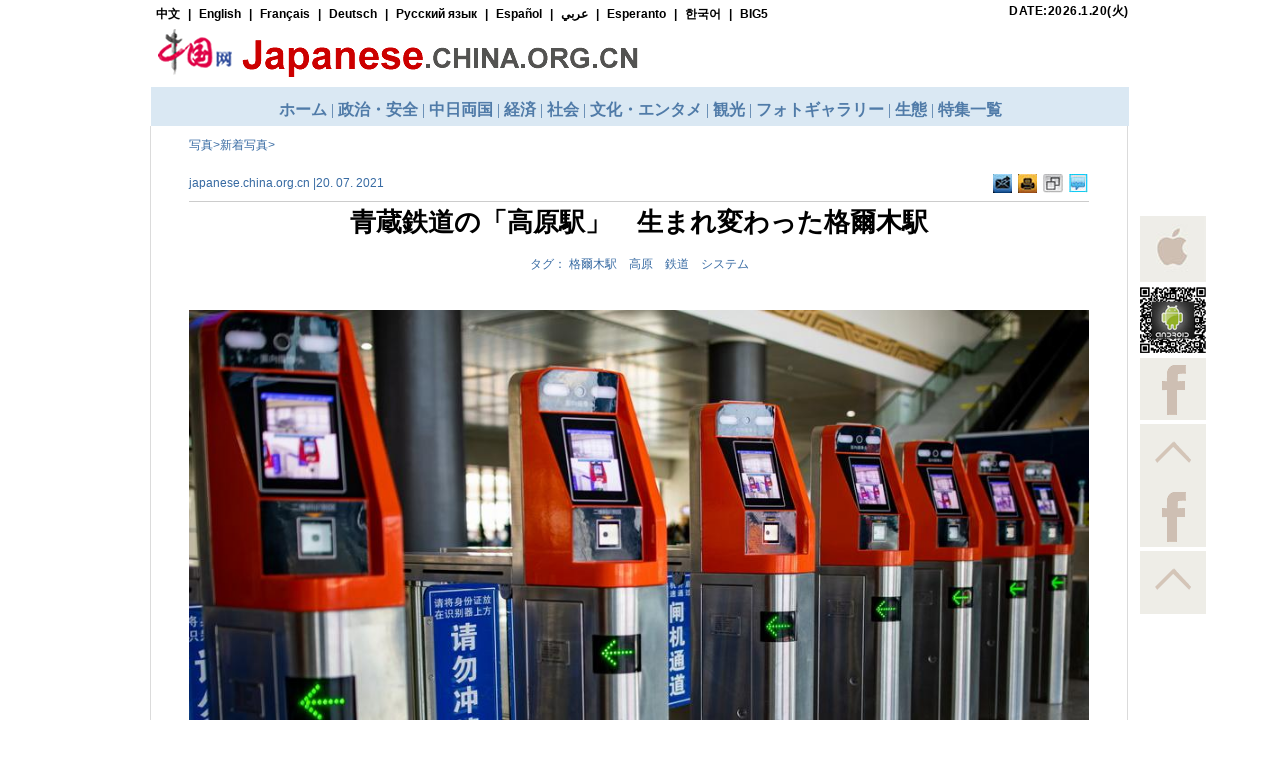

--- FILE ---
content_type: text/html; charset=UTF-8
request_url: http://japanese.china.org.cn/photos/2021-07/20/content_77639618_4.htm
body_size: 33733
content:
<!DOCTYPE html PUBLIC "-//W3C//DTD XHTML 1.0 Transitional//EN" "http://www.w3.org/TR/xhtml1/DTD/xhtml1-transitional.dtd"><html xmlns="http://www.w3.org/1999/xhtml">
<head>
<meta http-equiv="Content-Type" content="text/html; charset=UTF-8" />
<title>青蔵鉄道の「高原駅」　生まれ変わった格爾木駅_中国網_日本語</title>
<meta name="keywords" content="格爾木駅　高原　鉄道　システム">
<META name="filetype" content="0"></META>
<META name="publishedtype" content="1"></META>
<META name="pagetype" content="1"></META>
<META name="catalogs" content=""></META>
<META name="contentid" content="77639618"></META>
<META name="publishdate" content="2021-07-20"></META>
<META name="author" content="李明艳"></META>
<script language="javascript" src="http://images.china.cn/images1/en/2009home/style.js" type="text/javascript">
</script>

<script language="javascript" type="text/javascript">
<!--
function emThis(){
    var emailSubject;
    var linkUrl;
    var topic;
    var abst;
    
    emailSubject = 'China.org.cn';
    linkUrl = window.location.href;
    topic = document.getElementById('topic').innerHTML.replace(/&amp;/g,'%26').replace(/#/g,'%23');
    abst = document.getElementById('abst').innerHTML.replace(/&amp;/g,'%26').replace(/#/g,'%23');
    
    var et = 'mailto:?subject=' + emailSubject + ':%20' + topic + '&body=' + topic + '%0D%0A' + abst + '%0D%0A%0D%0A' + linkUrl;
    location.href = et;
}
-->
</script>

<link href="http://images.china.cn/images1/de/german_images/german_layout.css" rel="stylesheet" type="text/css" />
<style>
    #autopage a, #autopage span { margin: 0 5px; }
</style>
<script type="text/javascript" src="http://images.china.cn/images1/de/german_images/layout.js">
</script>

<script type="text/javascript" src="http://images.china.cn/images1/de/german_images/print.js">
</script>

<script type="text/javascript" src="http://www.china.com.cn/jquery-1.7.min.js">
</script>

<script type="text/javascript">
<!--
document.domain = 'china.org.cn';
$(document).ready(function(){
    var xmlurl = 'http://german.china.org.cn/paihang_de/78.xml';
    $('body').prepend('<iframe src="http://german.china.org.cn/tifr.html?#'+ xmlurl +'" style="display: none;"><\/iframe>');
})

function xml(obj){
    $('#nRanking').append('<ul style="padding-left:0px; padding-bottom:20px;"><\/ul>'); 
    $(obj).find('item').each(function(index) {
            if(index > 4){ return false };
            var title = $("article", this).text();
            var url = $("url", this).text();
            var src = $("picurl", this).text();
            $('#nRanking ul').append('<li><a href="'+ url +'" target="_blank"><img src="' + src + '" \/><br \/>' + title + '<\/a><\/li>');
    })
}
-->
</script>

<style type="text/css">
<!--
a { line-height:20px; font-size: 12px; text-decoration:none; }
a:hover { text-decoration: underline; }
#vf { text-align: center; clear: both; width: 480px; margin: 0px auto; }
.f12_386BA3, .f12_386BA3 a { font-size: 12px; line-height: 160%; color: #386BA3; text-decoration: none; }
.f12_CC0033, .f12_CC0033 a { font-size: 12px; line-height: 100%; color: #CC0033; text-decoration: none; }
.f14_666666, .f14_666666 a { font-size: 12px; line-height: 100%; color: #666666; text-decoration: none; line-height: 150%; font-weight: bold; }
.f14 { font-size: 16px; line-height: 170%; }
.f14 a { font-size: 16px; line-height: 170%; text-decoration: underline; }
.nav_title { font-size: 24px; line-height: 100%; font-weight: bold; color: #000000; width: 650px; text-decoration: none; margin-top: 20px; padding-bottom: 10px; font-family: Arial Narrow; }
.nav_title1 { font-size: 12px; line-height: 100%; font-weight: bold; color: #000000; width: 650px; text-decoration: none; margin-top: 20px; padding-bottom: 10px; font-family: Arial, Helvetica, sans-serif; }
.pinglun { background-color: #F2F2F2; width: 657px; border: 0px; }
.pinglun2 { background-color: #F2F2F2; width: 580px; border: 0px; }
.pinglun3 { background-color: #F2F2F2; width: 271px; border: 0px; }
#comment { width: 680px; margin: 0px auto; font-size: 14px; font-weight: bold; line-height: 20px; color: #386BA3; }
#usercomment { border: 1px solid #CDCDCD; font-size: 12px; font-weight: normal; color: #000000; text-align: left; margin: 5px 0px; }
.comment_name { width: 370px; float: left; margin: 5px 10px; color: #386BA3; }
.comment_ip { float: right; margin: 5px 10px; }
.comment_date { display: none; }
.comment_text { clear: both; margin: 5px 10px; }
#center { MARGIN-RIGHT: auto; MARGIN-LEFT: auto; }
.v11B_666666 { font-family: Verdana; font-size: 11px; font-weight: bold; color: #666666; text-decoration: none; }
body { width: 100%; }
body, td, th { color: #000000; }
ul { list-style-type: none; }
#main1 { height: 25px; line-height: 25px; width: 100%; background-image: url(http://images.china.cn/images1/de/2008gaiban/01.jpg); text-align: center; }
#mainnav { height: 25px; line-height: 25px; width: 980px; background-image: url(http://images.china.cn/images1/de/2008gaiban/01.jpg); text-align: left; MARGIN-RIGHT: auto; MARGIN-LEFT: auto; }
#diaocha { background-image: url(http://images.china.cn/images1/de/2008gaiban/17.jpg); }
#mainnav h1 { font-size: 12px; color: #494949; font-family: Verdana; text-decoration: none; font-weight: normal; }
.v11_006699 { font-family: Verdana; font-size: 11px; color: #006699; text-decoration: none; }
#mainnav a { height: 25px; font-family: Verdana; font-size: 12px; color: #494949; text-decoration: none; }
#mainnav span { float: right; }
#logo { text-align: right; width: 980px; MARGIN-RIGHT: auto; MARGIN-LEFT: auto; }
#logo fm { width: 485px; }
#logo span { font-size: 12px; color: #386BA3; text-decoration: none; font-weight: bold; line-height: 16px; margin-right: 10px; MARGIN-RIGHT: auto; MARGIN-LEFT: auto; }
#ckey { background-color: #FDFCF0; border: 1px solid #C2C2C2; height: 20px; width: 175px; margin-left: 10px; }
.tj { color: #333333; border: 0; height: 20px; width: 78px; font-size: 10px; background-image: url(http://images.china.cn/images1/de/2008gaiban/03.jpg); font-family: Arial; }
#subnav { font-size: 12px; line-height: 27px; color: #FFFFFF; text-decoration: none; background-color: #676767; text-align: center; clear: both; margin-bottom: 2px; }
#subnav a { font-weight: bold; color: #FFFFFF; }
#daohang { height: 28px; width: 980px; background-image: url(http://images.china.cn/images1/de/2008gaiban/04.jpg); text-align: center; line-height: 28px; MARGIN-RIGHT: auto; MARGIN-LEFT: auto; }
.v14B_FFFFFFF { font-family: Verdana; font-size: 14px; font-weight: bold; color: #FFFFFF; text-decoration: none; }
.v14B_FFFFFF { font-family: Verdana; font-size: 14px; font-weight: bold; color: #FFFFFF; text-decoration: none; }
.v13B_FFFFFF { font-family: Verdana; font-size: 13px; font-weight: bold; color: #FFFFFF; text-decoration: none; }
#keywords { width: 900px; margin: 10px auto; font-size:12px; color:#386BA3; }
#keywords a { font-size:12px; color:#386BA3; }
.leng { width:960px; margin:0 auto; text-align:left; border:1px solid #DBDBDB; }
.leng h1 { background:url(http://images.china.cn/images1/de/20120607nrg/leng1.jpg) repeat-x top left; border-bottom:1px solid #DBDBDB; line-height:30px; color:#E02223; font-size:16px; padding-left:28px; height:30px; }
.leng h1 a { line-height:20px; color:#E02223; font-size:16px; }
.leng ul { width:934px; margin:0 auto; color:#386BA3; line-height:26px; font-size:14px; padding-left:24px; padding-top:30px; }
.leng ul a { color:#386BA3; line-height:26px; font-size:14px; }
.leng1 { width:960px; margin:0 auto; text-align:left; margin-top:10px; border:1px solid #DBDBDB; }
.leng1 h1 { background:url(http://images.china.cn/images1/de/20120607nrg/leng1.jpg) repeat-x top left; border-bottom:1px solid #DBDBDB; line-height:30px; color:#E02223; font-size:16px; padding-left:28px; height:30px; }
.leng1 h1 a { line-height:20px; color:#E02223; font-size:16px; }
.leng1 ul { width:958px; margin:0 auto; color:#386BA3; line-height:26px; font-size:14px; padding-left:10px; padding-top:20px; overflow:hidden; height:1%; }
.leng1 ul a { color:#386BA3; line-height:26px; font-size:14px; }
.leng1 li { width:160px; color:#386BA3; float:left; display:inline; padding:0 15px; line-height:18px; font-size:12px; }
.leng1 li a { color:#386BA3; line-height:18px; font-size:12px; }
.leng1 li img { width:150px; height:107px; margin-bottom:10px; }
.leng1 li p { padding:10px 0 10px 0; }
.leng2 { width:960px; margin:0 auto; text-align:left; margin-top:10px; border:1px solid #DBDBDB; font-size:12px; }
.leng2 a { font-size:12px; text-align:left; }
.leng2 h1 { background:url(http://images.china.cn/images1/de/20120607nrg/leng1.jpg) repeat-x top left; border-bottom:1px solid #DBDBDB; line-height:30px; color:#E02223; font-size:16px; padding-left:28px; height:30px; }
.leng2 h1 a { line-height:20px; color:#E02223; font-size:16px; }
.leng2 ul { width:958px; margin:0 auto; color:#386BA3; line-height:26px; font-size:12px; padding-left:10px; padding-top:20px; overflow:hidden; height:1%; }
.leng2 ul a { color:#386BA3; line-height:26px; font-size:12px; }
.leng2 li { width:160px; color:#386BA3; float:left; display:inline; padding:0 15px; line-height:18px; font-size:12px; }
.leng2 li a { color:#386BA3; line-height:18px; font-size:12px; }
.leng2 li img { width:160px; height:125px; margin-bottom:10px; }
.leng2 li p { padding:10px 0 10px 0; }
/* two core styles, use for all heights */
.fb-share-button { background: #fff no-repeat; display: inline-block; padding: 0; text-decoration: none !important; outline: none; background-image: url(http://images.china.cn/images1/de/20120607nrg/leng2.jpg) }
.fb-share-button span { background: #fff; color: #333333; display: block; font-family: "lucida grande", tahoma, verdana, arial, sans-serif; margin: 1px 1px 0 0; text-shadow: none; padding: 0 2px; /* size specific section: */
  line-height: 15px; font-size: 13px; margin-left: 18px; }
/* add these two for a 22px high button */
.fb-share-button-22 { background-image: url(https://s-static.ak.facebook.com/images/share/links/fb-button-icon22.png); }
.fb-share-button-22 span { line-height: 19px; font-size: 12px; margin-left: 22px; }
/* add these two for a 25px high button */
.fb-share-button-25 { background-image: url(https://s-static.ak.facebook.com/images/share/links/fb-button-icon25.png); }
.fb-share-button-25 span { line-height: 22px; font-size: 16px; margin-left: 25px; }
/* add these two for a 39px high button */
.fb-share-button-39 { background-image: url(https://s-static.ak.facebook.com/images/share/links/fb-button-icon39.png); }
.fb-share-button-39 span { line-height: 36px; font-size: 18px; margin-left: 39px; }

#floatm { margin-left: 500px; overflow: hidden; background: url(http://images.china.cn/images1/ja/2014japanese/RightFloat1.gif); width: 66px; position: fixed; top: 30%; left: 50%; _position: absolute; _top : expression(documentElement.scrollTop + 210 + "px"); }
#floatm p { width: 66px; height: 66px; }
#floatm p img { width: 66px; height: 66px; }
#appIosBig, #appAndroidBig { position:absolute; }
-->
</style>

<script src="http://german.china.org.cn/email.js" type="text/javascript">
</script>

<script type="text/javascript" language="JavaScript">
<!--
function show_1()
{
div1.style.display="";
div2.style.display="none";
}

function show_2()
{
div1.style.display="none";
div2.style.display="";
}

function MM_jumpMenu(targ,selObj,restore){ //v3.0
  eval(targ+".location='"+selObj.options[selObj.selectedIndex].value+"'");
  if (restore) selObj.selectedIndex=0;
}
//-->
</script>

<script type="text/javascript">
<!--
  $(function(){
      $("#Menu>ul>li").hover(
        function(){
           $(this).children("ul").show()
        },
        function(){
          $(this).children("ul").hide()
        }
      )
  })
-->
</script>

<script type="text/javascript">
<!--
$(document).ready(function() {
  var weburl = window.location;
    var webtitle = $('#nav_title').html();
    var hrefs = 'https://plusone.google.com/_/+1/confirm?hl=de&amp;url='+ weburl +'&amp;title='+ webtitle;
    $('#googglebox').attr('href',hrefs);
    $('#googglebox').click(function() {
        window.open(hrefs, 'gplus_sharer', 'toolbar=0,status=0,width=626,height=436');
        return false;
    });
});
-->
</script>

</head>
<body>

<div id="phcnlinkpic" style="display:none;"><img src="http://images.china.cn/site1004/2021-07/20/t2_(5X62X600X397)be22cb41-c992-4e34-808d-a8c14a1c7454.jpg" border="0"/></div>

<div style=" width:978px; margin:0 auto;">
<script type="text/javascript">
<!--
ifr('http://japanese.china.org.cn/node_7037219.htm','978','126','topnav','auto')
-->
</script>
</div>

<div style="width: 980px; margin: 0px auto;">
<div style="float: left;width: 976px;text-align: center;border-right-width: 1px;border-right-style: solid;border-right-color: #DBDBDB;border-left-width: 1px;border-left-style: solid;border-left-color: #DBDBDB; border-bottom:1px solid #DBDBDB; padding-bottom:10px;">
<table width="900" border="0" align="center" cellpadding="0" cellspacing="0" style="margin: 0px auto;">
<tr>
<td width="435" height="40" align="left" class="f12_386BA3"><a href="http://japanese.china.org.cn/photos/node_7087769.htm" target="_blank" class="" >写真</a>><a href="http://japanese.china.org.cn/photos/node_7087782.htm" target="_blank" class="" >新着写真</a>></td>
</tr>
</table>

<table width="900" border="0" align="center" cellpadding="0" cellspacing="0" style="margin: 0px auto 8px auto; border-bottom:1px solid #CCCCCC;">
<tr>
<td width="811" height="35" align="left" class="f12_386BA3">japanese.china.org.cn |20. 07. 2021</td>
<td width="22" style="padding-left:3px;"><a href="mailto:zy@china.org.cn,xjh@china.org.cn" target="_parent" title="フィードバック"><img src="http://images.china.cn/images1/de/20120607nrg/leng9.jpg" border="0" /></a></td>
<td width="22" style="padding-left:3px;"><a href="javascript:window.print();" target="_parent" title="記事を印刷"><img src="http://images.china.cn/images1/de/20120607nrg/leng10.jpg" border="0" /></a></td>
<td width="23" style="padding-left:3px;"><a href="javascript:(function(){if(window.sidebar){window.sidebar.addPanel(document.title,location.href,&#39;&#39;);}else if(window.external){window.external.AddFavorite(location.href,document.title);}})();" target="_parent" title="お気に入りに登録"><img src="http://images.china.cn/images1/de/20120607nrg/leng11.jpg" border="0" /></a></td>
<td width="22" style="padding-left:3px;"><a href="#md" title="コメント"><img src="http://images.china.cn/images1/de/20120607nrg/leng12.jpg" border="0" /></a></td>
</tr>
</table>


<h1 id="nav_title" class="nav_title" style="margin: 0px auto; text-align:center; font-size:26px;">青蔵鉄道の「高原駅」　生まれ変わった格爾木駅</h1>

<div id="keywords"><span>タグ： 格爾木駅　高原　鉄道　システム</div>
<div class="f14" id="fontzoom" style="text-align: left; width: 900px; margin: 10px auto;">
  <div id="content" style="text-align: left;"><!--enpcontent--><html>
 <head></head>
 <body>
  <p style="text-indent: 2em;">&nbsp;</p>
  <p style="text-align: center;"><a href="http://japanese.china.org.cn/photos/2021-07/20/content_77639618_5.htm"><img style="max-width: 100%;" src="http://images.china.cn/site1000/2021-07/17/c8d74294-5b87-41c7-8f10-efbfbebacd43_batchwm.jpg" data_ue_src="http://images.china.cn/site1000/2021-07/17/c8d74294-5b87-41c7-8f10-efbfbebacd43_batchwm.jpg" classdata="next_page"></a></p>
  <p>　格爾木駅は青海省海西モンゴル族チベット族自治州格爾木市にあり、中国鉄道青蔵集団有限公司が管轄する二等駅である。中国大陸で最初の高原鉄道編成駅減速自動調速システムはこの駅に設置された。格爾木駅は古い駅を改造し、総面積は1万4974平方メートル、地上2階、一部3階の構造で、歩道橋から入り地下道から出るという旅客移動形式を採用。格爾木駅の列車運行条件と旅客移動環境を改善するため、格爾木駅は駅を中心に市バス、長距離バス、タクシー、乗用車、観光を一体とした総合旅客輸送交通ターミナルを形成した。</p>
  <p style="text-indent: 2em;">&nbsp;</p>
  <div width="100%" id="autopage">
   <center>
    <a href="http://japanese.china.org.cn/photos/2021-07/20/content_77639618_3.htm">&lt;</a>&nbsp;&nbsp;
    <a href="http://japanese.china.org.cn/photos/2021-07/20/content_77639618.htm">1</a>&nbsp;&nbsp;
    <a href="http://japanese.china.org.cn/photos/2021-07/20/content_77639618_2.htm">2</a>&nbsp;&nbsp;
    <a href="http://japanese.china.org.cn/photos/2021-07/20/content_77639618_3.htm">3</a>&nbsp;&nbsp;
    <span>4</span>&nbsp;&nbsp;
    <a href="http://japanese.china.org.cn/photos/2021-07/20/content_77639618_5.htm">5</a>&nbsp;&nbsp;
    <a href="http://japanese.china.org.cn/photos/2021-07/20/content_77639618_6.htm">6</a>&nbsp;&nbsp;
    <a href="http://japanese.china.org.cn/photos/2021-07/20/content_77639618_7.htm">7</a>&nbsp;&nbsp;
    <a href="http://japanese.china.org.cn/photos/2021-07/20/content_77639618_8.htm">8</a>&nbsp;&nbsp;
    <a href="http://japanese.china.org.cn/photos/2021-07/20/content_77639618_9.htm">9</a>&nbsp;&nbsp;
    <a href="http://japanese.china.org.cn/photos/2021-07/20/content_77639618_10.htm">10</a>&nbsp;&nbsp;
    <a href="http://japanese.china.org.cn/photos/2021-07/20/content_77639618_11.htm">11</a>&nbsp;&nbsp;
    <a href="http://japanese.china.org.cn/photos/2021-07/20/content_77639618_12.htm">12</a>&nbsp;&nbsp;
    <a href="http://japanese.china.org.cn/photos/2021-07/20/content_77639618_5.htm">&gt;</a>&nbsp;&nbsp;
   </center> 
   <br>
   <br>
  </div>
 </body>
</html><!--/enpcontent--><!--enpproperty <articleid>77639618</articleid><date>2021-07-20 14:57:06:609</date><author></author><title>青蔵鉄道の「高原駅」　生まれ変わった格爾木駅</title><keyword>格爾木駅　高原　鉄道　システム</keyword><subtitle></subtitle><introtitle>青藏铁路上的“高原驿站” 看格尔木站旧貌换新颜</introtitle><siteid>1004</siteid><nodeid>7087782</nodeid><nodename>新着写真</nodename><nodesearchname>新着写真</nodesearchname><picurl>http://images.china.cn/site1004/2021-07/20/t2_(5X62X600X397)be22cb41-c992-4e34-808d-a8c14a1c7454.jpg</picurl><picbig>http://images.china.cn/site1004/2021-07/20/t2_(5X62X600X397)be22cb41-c992-4e34-808d-a8c14a1c7454.jpg</picbig><picmiddle></picmiddle><picsmall></picsmall><url>http://japanese.china.org.cn/photos/2021-07/20/content_77639618_4.htm</url><urlpad>null</urlpad><liability>李明艳</liability><sourcename>中国網日本語版</sourcename><abstract>格爾木駅は古い駅を改造し、総面積は1万4974平方メートル、地上2階、一部3階の構造で、歩道橋から入り地下道から出るという旅客移動形式を採用…</abstract><channel>1</channel>/enpproperty--></div>
</div>

<table width="900" border="0" cellpadding="0" cellspacing="2" style="margin: 0 auto; border-top: 1px solid #CCC; padding-top: 4px;">
<tr>
<td width="804" height="35">&#160;</td>
<td width="16" valign="top" style="padding-top:4px;"><a class="fb-share-button fb-share-button-18" href="javascript:void(window.open(&#39;https://www.facebook.com/sharer/sharer.php?u=&#39; + location.href, &#39;sharer&#39;, &#39;width=626,height=436,toolbar=0,status=0&#39;));"><img src="http://images.china.cn/images1/de/20120607nrg/leng2.jpg" border="0" /></a></td>
<td width="16" valign="top" style="padding-top:4px;"><a href="https://plus.google.com/share?url={URL}" onclick="javascript:window.open(this.href, &#39;&#39;, &#39;menubar=no,toolbar=no,resizable=yes,scrollbars=yes,height=600,width=600&#39;);return false;"><img src="http://images.china.cn/images1/de/20120607nrg/leng3.jpg" /></a> 

<script type="text/javascript">
    <!--
    window.___gcfg = { lang: 'en-US' };
    (function() {
        var po = document.createElement('script');
        po.type = 'text/javascript';
        po.async = true;
        po.src = 'https://apis.google.com/js/plusone.js';
        var s = document.getElementsByTagName('script')[0];
        s.parentNode.insertBefore(po, s);
    })();
    -->
    
</script>
</td>
<td width="16" valign="top" style="padding-top:4px;"><a rel="nofollow" class="fav_twitter" href="javascript:window.open(&#39;http://twitter.com/home?status=&#39;+encodeURIComponent(document.location.href)+&#39;&#160;&#39;+encodeURIComponent(document.title));void(0)"><img src="http://images.china.cn/images1/de/20120607nrg/leng4.jpg" border="0" /></a></td>
<td width="17" valign="top" style="padding-top:4px;">
<script type="text/javascript" charset="utf-8">
                        <!--
                        (function(){
                            var _w = 16 , _h = 16;
                            var param = {
                            url: location.href,
                            type: '3',
                            count: '', // 是否显示分享数，1显示(可选)
                            appkey: '', // 您申请的应用appkey,显示分享来源(可选)
                            title: '', // 分享的文字内容(可选，默认为所在页面的title)
                            pic: '', // 分享图片的路径(可选)
                            ralateUid: '', // 关联用户的UID，分享微博会@该用户(可选)
                            language: 'zh_cn', //设置语言，zh_cn|zh_tw(可选)
                            rnd: new Date().valueOf()
                        }
                        var temp = [];
                        for (var p in param) {
                            temp.push(p + '=' + encodeURIComponent(param[p] || ''))
                        }
                        document.write('<iframe allowTransparency="true" frameborder="0" scrolling="no" src="http://hits.sinajs.cn/A1/weiboshare.html?' + temp.join('&') + '" width="'+ _w+'" height="'+_h+'"><\/iframe>')
                        })();
                        -->
                        
</script>
</td>
<td width="17" valign="top" style="padding-top:4px;"><a id="xn_share" name="xn_share" onclick="shareClick()" type="icon" href="javascript:;"></a> 

<script type="text/javascript" src="http://widget.renren.com/js/rrshare.js">
</script>

 

<script type="text/javascript">
    <!--
    function shareClick() {
        var rrShareParam = {
            resourceUrl: '', // 分享的资源Url
            pic: '', // 分享的主题图片Url
            title: '', // 分享的标题
            description: '' // 分享的详细描述
        };
        rrShareOnclick(rrShareParam);
    }
    -->
    
</script>
</td>
</tr>
</table>

<div style="clear: both;width: 710px;height:1%;overflow: hidden;margin: 0px auto;">
<table width="234" border="0" cellpadding="0" cellspacing="0" style="float: left;">
<tr>
<td align="center">
<script type="text/javascript">
<!--
            google_ad_client = "pub-5514510751312305";
            google_ad_width = 234;
            google_ad_height = 60;
            google_ad_format = "234x60_as";
            google_ad_type = "text_image";
            google_ad_channel = "5176925662";
            //-->
            
</script>

 

<script type="text/javascript" src="http://pagead2.googlesyndication.com/pagead/show_ads.js">
<!--
            
-->
</script>

 </td>
</tr>
</table>

<table width="234" border="0" cellpadding="0" cellspacing="0" style="float: left;">
<tr>
<td align="center">
<script type="text/javascript">
<!--
            google_ad_client = "pub-5514510751312305";
            google_ad_width = 234;
            google_ad_height = 60;
            google_ad_format = "234x60_as";
            google_ad_type = "text_image";
            google_ad_channel = "5176925662";
            //-->
            
</script>

 

<script type="text/javascript" src="http://pagead2.googlesyndication.com/pagead/show_ads.js">
<!--
            
-->
</script>

 </td>
</tr>
</table>

<table width="234" border="0" cellpadding="0" cellspacing="0" style="float: left;">
<tr>
<td align="center">
<script type="text/javascript">
<!--
            google_ad_client = "pub-5514510751312305";
            google_ad_width = 234;
            google_ad_height = 60;
            google_ad_format = "234x60_as";
            google_ad_type = "text_image";
            google_ad_channel = "5176925662";
            //-->
            
</script>

 

<script type="text/javascript" src="http://pagead2.googlesyndication.com/pagead/show_ads.js">
<!--
            
-->
</script>

 </td>
</tr>
</table>
</div>

<div style="width:950px; height:90px; margin:0 auto; padding:0 15px; clear:both; margin-top:5px;">
<script type="text/javascript">
<!--
     document.write('<a style="display:none!important" id="tanx-a-mm_26632320_8776588_29554419"><\/a>');
     tanx_s = document.createElement("script");
     tanx_s.type = "text/javascript";
     tanx_s.charset = "gbk";
     tanx_s.id = "tanx-s-mm_26632320_8776588_29554419";
     tanx_s.async = true;
     tanx_s.src = "http://p.tanx.com/ex?i=mm_26632320_8776588_29554419";
     tanx_h = document.getElementsByTagName("head")[0];
     if(tanx_h)tanx_h.insertBefore(tanx_s,tanx_h.firstChild);
-->
</script>
</div>


<div  class="leng" id="related">
</div>
<div style="width:960px; margin:0 auto; margin-top:10px;"><iframe id="content_top" name="content_top" src="http://japanese.china.org.cn/node_7159458.htm" width="962" height="439" border="0" frameborder="0" framespacing="0" marginheight="0" marginwidth="0" scrolling="no"></iframe></div>

<div style="width:960px; margin:0 auto; height:1%; overflow:hidden;">
<div style="float:left;"><iframe id="ttyy" src="http://jp.xinhuanet.com/widget/widget06.htm" width="480" height="220" border="0" frameborder="0" framespacing="0" marginheight="0" marginwidth="0" scrolling="no"></iframe></div>

<div style="float:right;"><iframe id="ffbb" src="http://jp.xinhuanet.com/widget09.htm" width="480" height="220" border="0" frameborder="0" framespacing="0" marginheight="0" marginwidth="0" scrolling="no"></iframe></div>
</div>

<a name="md" id="md"></a> 

<div id="emMsg" style="display:none;">
<ul>
<li id="topic">青蔵鉄道の「高原駅」　生まれ変わった格爾木駅</li>

<li id="abst">格爾木駅は古い駅を改造し、総面積は1万4974平方メートル、地上2階、一部3階の構造で、歩道橋から入り地下道から出るという旅客移動形式を採用…</li>
</ul>
</div>
</div>
</div>

<div id="foot" style="width:980px; margin:0 auto; ">
<div class="foot-left">&#160;</div>

<div>
<script type="text/javascript">
ifr('http://japanese.china.org.cn/node_7037274.htm','980','65','footer','auto')
</script>
</div>
</div>

<div id="floatm" style="background:none;">
<p style="margin-bottom:5px;"><a href="https://itunes.apple.com/us/app/zhong-ri-zui-qian-xian/id478741121?l=zh&amp;ls=1&amp;mt=8" target="_blank"><img src="http://images.china.cn/images1/ja/2014japanese/20150123_ios.jpg" id="appIos" /></a></p>

<p style="margin-bottom:5px;"><a href="https://play.google.com/store/apps/details?id=com.witmob.japanese&amp;hl=zh-CN"><img src="http://images.china.cn/images1/ja/2014japanese/20150123_android.jpg" id="appAndroid" /></a></p>

<div style="background:url(http://images.china.cn/images1/ja/2014japanese/RightFloat1.gif); width:66px; height:256px;">
<p><a href="http://weibo.com/u/2080196264"><img src="http://images.china.cn/images1/ch/2009first/tmt.gif" border="0" /></a></p>

<p><a href="https://twitter.com/ChinaorgcnJP"><img src="http://images.china.cn/images1/ch/2009first/tmt.gif" border="0" /></a></p>

<p><a href="https://www.facebook.com/chinaorgcnjp"><img src="http://images.china.cn/images1/ch/2009first/tmt.gif" border="0" /></a></p>

<p class="top"><img src="http://images.china.cn/images1/ch/2009first/tmt.gif" border="0" height="60" /></p>
</div>
</div>

<div id="appIosBig" style="display:none; position:absolute;"><img src="http://images.china.cn/images1/ja/2014japanese/20150123_ios_big.png" /></div>

<div id="appAndroidBig" style="display:none; position:absolute;"><img src="http://images.china.cn/images1/ja/2014japanese/20150123_android_big.png" /></div>
<script type="text/javascript" src="http://images.china.cn/images1/de/2014first/autopage.js"></script>
<script type="text/javascript">
(function($) {
    $('#appIos').on('mouseenter',function() {
        var offset = $(this).offset();
        $('#appIosBig').css({'left': offset.left - 280, 'top': offset.top});
        $('#appIosBig').show();
    });
    $('#appIos').on('mouseleave',function() {
        $('#appIosBig').hide();
    });
    
    $('#appAndroid').on('mouseenter',function() {
        var offset = $(this).offset();
        $('#appAndroidBig').css({'left': offset.left - 280, 'top': offset.top});
        $('#appAndroidBig').show();
    });
    $('#appAndroid').on('mouseleave',function() {
        $('#appAndroidBig').hide();
    });
        $('.top').height('60px').css({'cursor':'pointer'}).on('click',function(){
                window.scrollTo(0,0);
        });
        
        $('#content img').each(function() {
            var cimgW = $(this).width();
            if ( cimgW > 900 ){
                    $(this).css('width','900px');
                }
        });
        
})(jQuery);
</script>

<div id="webdig_source" style="display:none">中国網日本語版</div>

<div style="display:none">
<script type="text/javascript">
document.write(unescape("%3Cscript src='http://cl2.webterren.com/webdig.js?z=12' type='text/javascript'%3E%3C/script%3E"));
</script>

 

<script type="text/javascript">
wd_paramtracker("_wdxid=000000000000000000000000000000000000000000")
</script>
</div>

<script type="text/javascript">
var v_width=480;var v_height=360;videoplay("videoarea");
</script>

<script type="text/javascript">
  var kwurl='';
  spanValue = document.getElementById('kw').innerHTML;
  var kwarray =new Array();
  kwarray=spanValue.split(' ');
  
  for(var i=0;i<kwarray.length;i++){
    kwurl=kwurl+'<a href=http://search2.china.com.cn/msearch/search.jsp?lg=ge&ck='+encodeURI(kwarray[i])+' target="_blank">'+kwarray[i]+'<\/a>'+' ';
  }
  document.getElementById('kw').innerHTML=kwurl;
</script>

<script type="text/javascript">
    l_uu_client='zvgerman';
</script>

<script type="text/javascript" src="http://log.china.cn/log.js"></script>

<script src="http://dr.cl.china-online.com.cn/webdig.js?z=2" type="text/javascript"></script>

<script type="text/javascript">
wd_tracker();
</script>

<script type="text/javascript">
function setField(objid){
    var elem;
    elem = document.getElementById(objid);
    if(objid=="author"&&elem.value=="名前"){
        elem.value="";
    }
    if(objid=="content"&&elem.value=="コメントを書く"){
        elem.value="";
    }
}

function viewComment(){
var nodeid=0;
var nsid=0;
try{
nodeid=document.forms["myform"].nodeid.value;
nsid=document.forms["myform"].nsid.value;
}catch(e){}
    document.forms["myform"].action = "http://comments.china.org.cn/comments/servlet/DisplayComments?nodeid="+nodeid+"&nsid="+nsid;
    document.forms["myform"].submit();
}

function submitCheck() {
    if (document.forms["myform"].content.value.length > 1000) {
        alert("コメントが長すぎます");
        return false;
    }
    if (document.forms["myform"].content.value.indexOf("<script") != -1 || document.forms["myform"].content.value.indexOf("<\/") != -1) {
        alert("コメントにスクリプトを含まないでください");
        return false;
    }
    if (trim(document.forms["myform"].content.value) == "") {
        alert("コメント欄を空白にしないでください");
        return false;
    }
    if(trim(document.forms["myform"].author.value) == ""){
        alert("ユーザー名を記入してください");
        return false;
    }
    document.forms["myform"].submit();
    alert("ご回答いただき、ありがとうございました。");
    document.location.href=document.location.href;

}

function trim(s) {
    if (s == null || s == "") {
        return "";
    }
    var Str = new String(s);
    var newstr = Str.replace(/^\s*/, "");
    return (newstr.replace(/\s*$/, ""));
}

function loadContent() {
    var nodeid = 0;
    var nsid = 0;
    try {
        nodeid = document.forms["myform"].nodeid.value;
        nsid = document.forms["myform"].nsid.value;
    }
    catch (e) {
    }
    var s = document.createElement("script");
    s.src = "http://comments.china.org.cn/comments/servlet/ViewPartialCommentServlet?nodeid=" + nodeid + "&nsid=" + nsid + "&fcount=14&itemcount=6&isAddAtlLink=y";
    document.body.appendChild(s);
    
}

loadContent();
</script>

<script type="text/javascript">
 var gaJsHost = (("https:" == document.location.protocol) ? "https://ssl." : "http://www."); document.write(unescape("%3Cscript src='" + gaJsHost + "google-analytics.com/ga.js' type='text/javascript'%3E%3C/script%3E")); 
</script>

<script type="text/javascript">
 var pageTracker = _gat._getTracker("UA-226495-8"); pageTracker._trackPageview(); 
</script>
</body>
</html>



--- FILE ---
content_type: text/html; charset=UTF-8
request_url: http://japanese.china.org.cn/node_7159458.htm
body_size: 5993
content:
<!DOCTYPE html PUBLIC "-//W3C//DTD XHTML 1.0 Transitional//EN" "http://www.w3.org/TR/xhtml1/DTD/xhtml1-transitional.dtd"><html xmlns="http://www.w3.org/1999/xhtml">
<head>
<meta http-equiv="Content-Type" content="text/html; charset=UTF-8" />
<title>无标题文档</title>
<base target="_blank" />
<style type="text/css">
<!--
* {margin:0;padding:0;}
ul {list-style-type:none;}
a {font-family:"MS Mincho";line-height:20px;font-size: 12px;color:#000;text-decoration:none;}
a:hover {text-decoration:underline;}
img {border:0;}
body {font-family:"MS Mincho"; font-size: 12px;line-height:20px;color:#000;}
.leng{ width:960px; text-align:left; border:1px solid #DBDBDB;}
.leng h1{ background:url(http://images.china.cn/images1/de/20120607nrg/leng1.jpg) repeat-x top left; border-bottom:1px solid #DBDBDB; line-height:30px; color:#E02223; font-size:16px; padding-left:28px; height:30px;}
.leng h1 a { line-height:20px; color:#E02223; font-size:16px; }
.leng ul{ width:934px; margin:0 auto; color:#386BA3; line-height:26px; font-size:14px; padding-left:24px; padding-top:30px;  }
.leng ul a {color:#386BA3; line-height:26px; font-size:14px;  }
.leng1{ width:960px; text-align:left; border:1px solid #DBDBDB;}
.leng1 h1{ background:url(http://images.china.cn/images1/de/20120607nrg/leng1.jpg) repeat-x top left; border-bottom:1px solid #DBDBDB; line-height:30px; color:#E02223; font-size:16px; padding-left:28px; height:30px;}
.leng1 h1 a { line-height:20px; color:#E02223; font-size:16px;}
.leng1 ul{ width:958px; margin:0 auto; color:#386BA3; line-height:26px; font-size:14px; padding-left:10px; padding-top:20px;  overflow:hidden; height:1%; }
.leng1 ul a {color:#386BA3; line-height:26px; font-size:14px; }
.leng1 li{ width:160px;  color:#386BA3; float:left;  display:inline; padding:0 15px; line-height:18px; font-size:12px;}
.leng1 li a {  color:#386BA3; line-height:18px; font-size:12px;}
.leng1 li img { width:150px; height:107px; margin-bottom:10px;}
.leng1 li p { padding:10px 0 10px 0 ; }
-->
</style>
</head>
<body>
<div class="leng1" style="clear:both;">
<h1 style="padding-top:0px;">フォトギャラリー</h1>

<ul style="padding-left:0px; border-bottom:none;">
<li><a   href="http://japanese.china.org.cn/life/2026-01/20/content_118289912.htm" ><img src="http://images.china.cn/site1004/2026-01/20/118289912_t2_3X32X583X358_53a0a46b-9d01-480a-a8ea-3a7d6e948b46.jpg"   border=0> </a><br /><a   href="http://japanese.china.org.cn/life/2026-01/20/content_118289912.htm" >河北省の高速道路総延長が9000キロを突破</a>
</li>

<li><a   href="http://japanese.china.org.cn/life/2026-01/20/content_118289905.htm" ><img src="http://images.china.cn/site1004/2026-01/20/118289905_t2_0X15X574X338_b62cb575-2986-430d-805d-4b4ecd688df4.jpg"   border=0> </a><br /><a   href="http://japanese.china.org.cn/life/2026-01/20/content_118289905.htm" >天津発バクー行き カスピ海横断貨物列車が初運行</a>
</li>

<li><a   href="http://japanese.china.org.cn/life/2026-01/20/content_118289879.htm" ><img src="http://images.china.cn/site1004/2026-01/20/118289879_t2_0X68X550X377_31cdc7f1-3940-4d74-9c20-5dac7558098c.jpg"   border=0> </a><br /><a   href="http://japanese.china.org.cn/life/2026-01/20/content_118289879.htm" >湖北神農架　雪の中で戯れるサルたち</a>
</li>

<li><a   href="http://japanese.china.org.cn/life/2026-01/20/content_118289867.htm" ><img src="http://images.china.cn/site1004/2026-01/20/118289867_t2_2X2X546X308_0321bb2c-257c-4222-8f0f-6aae73942aff.jpg"   border=0> </a><br /><a   href="http://japanese.china.org.cn/life/2026-01/20/content_118289867.htm" >玉龍雪山の麓にある山村の変遷</a>
</li>

<li style=" border:none;"><a   href="http://japanese.china.org.cn/life/2026-01/20/content_118289674.htm" ><img src="http://images.china.cn/site1004/2026-01/20/118289674_t2_0X9X600X347_b880e428-f2d2-40ad-9bb5-34f0df031b3d.jpg"   border=0> </a><br /><a   href="http://japanese.china.org.cn/life/2026-01/20/content_118289674.htm" >神舟20号宇宙船、無事東風着陸場に帰還</a>
</li>
</ul>

<ul style="padding-left:0px; padding-bottom:20px; border-bottom:none;">
<li><a   href="http://japanese.china.org.cn/life/2026-01/19/content_118287323.htm" ><img src="http://images.china.cn/site1004/2026-01/19/118287323_t2_0X21X548X329_0aae4423-843b-47f5-8f93-0592ee68b7af.jpg"   border=0> </a><br /><a   href="http://japanese.china.org.cn/life/2026-01/19/content_118287323.htm" >塞上の湖城　冰雪観光を満喫</a>
</li>

<li><a   href="http://japanese.china.org.cn/life/2026-01/19/content_118287298.htm" ><img src="http://images.china.cn/site1004/2026-01/19/118287298_t2_2X6X600X342_ae2e4f4a-cea4-458d-a2db-78a5bca26b76.jpg"   border=0> </a><br /><a   href="http://japanese.china.org.cn/life/2026-01/19/content_118287298.htm" >雪に映える居庸関</a>
</li>

<li><a   href="http://japanese.china.org.cn/life/2026-01/19/content_118287275.htm" ><img src="http://images.china.cn/site1004/2026-01/19/118287275_t2_18X8X566X316_3c542d1b-b104-4654-9d60-c37162287289.jpg"   border=0> </a><br /><a   href="http://japanese.china.org.cn/life/2026-01/19/content_118287275.htm" >海南島における「封関運営」開始から1カ月　出入国客が顕著に増加</a>
</li>

<li><a   href="http://japanese.china.org.cn/life/2026-01/19/content_118287233.htm" ><img src="http://images.china.cn/site1004/2026-01/19/118287233_t2_5X11X600X346_f12c1252-1941-4ae3-9b18-3c7823e80273.jpg"   border=0> </a><br /><a   href="http://japanese.china.org.cn/life/2026-01/19/content_118287233.htm" >雪後の北京</a>
</li>

<li style=" border:none;"><a   href="http://japanese.china.org.cn/life/2026-01/19/content_118287137.htm" ><img src="http://images.china.cn/site1004/2026-01/19/118287137_t2_2X7X546X313_6f8cf35a-c9e9-452a-adae-50b3417cf9aa.jpg"   border=0> </a><br /><a   href="http://japanese.china.org.cn/life/2026-01/19/content_118287137.htm" >北京　春節ムード満載の商業エリア</a>
</li>
</ul>
</div>
</body>
</html>



--- FILE ---
content_type: text/html; charset=utf-8
request_url: http://jp.xinhuanet.com/widget/widget06.htm
body_size: 1686
content:
<!DOCTYPE html PUBLIC "-//W3C//DTD XHTML 1.0 Transitional//EN" "http://www.w3.org/TR/xhtml1/DTD/xhtml1-transitional.dtd">
<html xmlns="http://www.w3.org/1999/xhtml">
<head>
<meta http-equiv="Content-Type" content="text/html; charset=utf-8" /><meta name="publishid" content="11122346.0.3.0"/>
<meta name="nodeid" content="0"/>
<meta name="nodename" content="" />

<script src="http://www.news.cn/global/js/pageCore.js"></script>
<title>新華網日本 チャンネル</title>
    <meta name="description" content=" " />
<style type="text/css">
<!--
body {	margin-left: 0px;	margin-top: 0px;	margin-right: 0px;	margin-bottom: 0px;}
.hei14{	font-family: "MS Gothic";	font-size: 14px;	font-style: normal;	line-height: 20px;	font-weight: normal;	color: #000000;	text-decoration: none;}
.hei14 a {	font-family: "MS Gothic";	font-size: 14px;	font-style: normal;	line-height: 20px;	font-weight: normal;	color: #000000;	text-decoration: none;}
.huibian01{	border: 1px solid #dbdbdb; border-right: none; border-bottom: none; border-left: none; }
.huibian02{	border-top-width: 1px;	border-right-width: 1px;	border-bottom-width: 1px;	border-left-width: 0px;	border-top-style: solid;	border-right-style: solid;	border-bottom-style: solid;	border-left-style: solid;	border-top-color: #dbdbdb;	border-right-color: #dbdbdb;	border-bottom-color: #dbdbdb;	border-left-color: #dbdbdb;}
.huibian03{	border-top-width: 0px;	border-right-width: 0px;	border-bottom-width: 1px;	border-left-width: 0px;	border-top-style: solid;	border-right-style: solid;	border-bottom-style: solid;	border-left-style: solid;	border-top-color: #dbdbdb;	border-right-color: #dbdbdb;	border-bottom-color: #dbdbdb;	border-left-color: #dbdbdb;}
.hong16{font-family: "MS Mincho";color: #E02223;font-size: 16px;	height: 30px;	line-height: 30px;		font-weight: bold;	text-decoration: none;}
.hong16 a {font-family: "MS Mincho";color: #E02223;font-size: 16px;	height: 30px;	line-height: 30px;		font-weight: bold;	text-decoration: none;}
.lan12 {
	color: #386BA3;
	font-family: "MS Mincho";
	font-size: 12px;
	line-height: 20px;
	text-decoration: none;
}
.lan12 a {
	color: #386BA3;
	font-family: "MS Mincho";
	font-size: 12px;
	line-height: 20px;
	text-decoration: none;
}
.lit-img-news{
			display:block;
			width:215px;
			height:;
			margin-left:12px;
			font-size:13px;
			float:left;
			}
		.img-title{
			width:203px;
			min-height:18px;
			max-height:35px;
			line-height:18px;
			margin-left:7px;
			margin-top:6px;
			color:#FFF!important;
            word-wrap:break-word; 
            word-break:break-all; 
			overflow:hidden;
			white-space:pre-wrap;
			
			}
			.img-title a{
			overflow:hidden;
			white-space:pre-wrap;

			}
		
		.img-size{
			width:203px;
			height:109px;
			margin-left:6px;
			margin-top:6px;
			margin-bottom:6px;
			}
			.img-title a:link{
					text-decoration:none;
					color: #2285BF;
				}
			.img-title a:visited{
					text-decoration:none;
					color: #2285BF;
				}
				
			.img-title a:hover{
					text-decoration: underline;
					color: #2285BF!important;
					
				}
			.img-title a:active{
					text-decoration:underline;
					color: #2285BF!important;
				}

-->
</style>
</head>
<body>
<table width="100%" border="0" cellspacing="0" cellpadding="0">
<tr>
<td height="10"></td>
</tr>
</table>
<table width="480" border="0" align="left" cellpadding="0" cellspacing="0" class="huibian01">
<tr>
<td height="33" background="http://jp.xinhuanet.com/images/20131115_ryhz_4.jpg" class="huibian03">
<table width="100%" border="0" cellspacing="0" cellpadding="0">
<tr>
<td width="13"></td>
<td align="left" class="hong16"><a href="http://jp.xinhuanet.com/" target="_blank">新華網日本語チャンネル</a></td>
</tr>
</table>
</td>
</tr>
<tr>
<td align="center" valign="top">
<table width="100%" border="0" cellspacing="0" cellpadding="0">
<tr>
<td height="13"></td>
</tr>
</table>
<div class="lit-img-news">
<div class="img-size"><a href="http://jp.news.cn/2022-06/28/c_1310634529.htm" target="_blank"><img src="../titlepic/131063/1310634529_1656378183154_title0h.jpg" width="203" height="109" border="0" alt="夏の観光シーズン到来　雲南省玉竜雪山風景区" /></a></div>
<div class="img-title"><a href="http://jp.news.cn/2022-06/28/c_1310634529.htm" target="_blank">夏の観光シーズン到来　雲南省玉竜雪山風景区</a></div>
</div>
<div class="lit-img-news">
<div class="img-size"><a href="http://jp.news.cn/2022-06/27/c_1310633880.htm" target="_blank"><img src="../titlepic/131063/1310633880_1656308637062_title0h.jpg" width="203" height="109" border="0" alt="花椒産業で農村振興を後押し　重慶市永川区" /></a></div>
<div class="img-title"><a href="http://jp.news.cn/2022-06/27/c_1310633880.htm" target="_blank">花椒産業で農村振興を後押し　重慶市永川区</a></div>
</div>
<table width="100%" border="0" cellspacing="0" cellpadding="0">
<tr>
<td height="13"></td>
</tr>
</table>
</td>
</tr>
</table>
<div style="display:none"><div id="fwl">010020030360000000000000011200000000000000</div><script type="text/javascript" src="//webd.home.news.cn/webdig.js?z=1"></script><script type="text/javascript">wd_paramtracker("_wdxid=010020030360000000000000011200000000000000")</script><noscript><img src="//webd.home.news.cn/1.gif?z=1&_wdxid=010020030360000000000000011200000000000000" border="0" /></noscript></div>   </body>
</html>

--- FILE ---
content_type: text/html; charset=utf-8
request_url: http://jp.xinhuanet.com/widget09.htm
body_size: 1682
content:
<!DOCTYPE html><html><head><meta name="catalogs" content="01002003036"> <meta name="publishedtype" content="1"> <meta name="filetype" content="0"> <meta name="pagetype" content="2"> <meta name="templateId" content="34649c363cf04f4d9540954090c250e4"> <meta http-equiv="Content-Type" content="text/html; charset=utf-8"> <title>新華網日本 チャンネル</title> <meta name="description" content=" "> <style type="text/css">
body {	margin-left: 0px;	margin-top: 0px;	margin-right: 0px;	margin-bottom: 0px;}
.hei14{	font-family: "MS Gothic";	font-size: 14px;	font-style: normal;	line-height: 20px;	font-weight: normal;	color: #000000;	text-decoration: none;}
.hei14 a {	font-family: "MS Gothic";	font-size: 14px;	font-style: normal;	line-height: 20px;	font-weight: normal;	color: #000000;	text-decoration: none;}
.huibian01{	border: 1px solid #dbdbdb; border-right: none; border-bottom: none; border-left: none; }
.huibian02{	border-top-width: 1px;	border-right-width: 1px;	border-bottom-width: 1px;	border-left-width: 0px;	border-top-style: solid;	border-right-style: solid;	border-bottom-style: solid;	border-left-style: solid;	border-top-color: #dbdbdb;	border-right-color: #dbdbdb;	border-bottom-color: #dbdbdb;	border-left-color: #dbdbdb;}
.huibian03{	border-top-width: 0px;	border-right-width: 0px;	border-bottom-width: 1px;	border-left-width: 0px;	border-top-style: solid;	border-right-style: solid;	border-bottom-style: solid;	border-left-style: solid;	border-top-color: #dbdbdb;	border-right-color: #dbdbdb;	border-bottom-color: #dbdbdb;	border-left-color: #dbdbdb;}
.hong16{font-family: "MS Mincho";color: #E02223;font-size: 16px;	height: 30px;	line-height: 30px;		font-weight: bold;	text-decoration: none;}
.hong16 a {font-family: "MS Mincho";color: #E02223;font-size: 16px;	height: 30px;	line-height: 30px;		font-weight: bold;	text-decoration: none;}
.lan12 {
	color: #386BA3;
	font-family: "MS Mincho";
	font-size: 12px;
	line-height: 20px;
	text-decoration: none;
}
.lan12 a {
	color: #386BA3;
	font-family: "MS Mincho";
	font-size: 12px;
	line-height: 20px;
	text-decoration: none;
}
.lit-img-news{
			display:block;
			width:215px;
			height:;
			margin-left:12px;
			font-size:13px;
			float:left;
			}
		.img-title{
			width:203px;
			min-height:18px;
			max-height:35px;
			line-height:18px;
			margin-left:7px;
			margin-top:6px;
			color:#FFF!important;
            word-wrap:break-word; 
            word-break:break-all; 
			overflow:hidden;
			white-space:pre-wrap;
			
			}
			.img-title a{
			overflow:hidden;
			white-space:pre-wrap;

			}
		
		.img-size{
			width:203px;
			height:109px;
			margin-left:6px;
			margin-top:6px;
			margin-bottom:6px;
			}
			.img-title a:link{
					text-decoration:none;
					color: #2285BF;
				}
			.img-title a:visited{
					text-decoration:none;
					color: #2285BF;
				}
				
			.img-title a:hover{
					text-decoration: underline;
					color: #2285BF!important;
					
				}
			.img-title a:active{
					text-decoration:underline;
					color: #2285BF!important;
				}

</style></head> <body><table width="100%" border="0" cellspacing="0" cellpadding="0"><tr><td height="10"></td></tr></table> <table width="480" border="0" align="left" cellpadding="0" cellspacing="0" class="huibian01"><tr><td height="33" background="http://jp.xinhuanet.com/images/20131115_ryhz_4.jpg" class="huibian03"><table width="100%" border="0" cellspacing="0" cellpadding="0"><tr><td width="13"></td> <td align="left" class="hong16"><a href="http://jp.xinhuanet.com/" target="_blank">新華網日本語チャンネル</a></td></tr></table></td></tr> <tr><td align="center" valign="top"><table width="100%" border="0" cellspacing="0" cellpadding="0"><tr><td height="13"></td></tr></table> <div class="lit-img-news" data="datasource:6185309b533642689b7a5700abff144e" datatype="ds" preview="ds_"><div class="img-size"><a href="https://jp.news.cn/20260119/65278ee0b2e84f9a8aac83e63f005157/c.html" target="_blank"><img src="20260119/e6c7e2adb7a44c98be64a918e23af6c1/5b9fefe7f38e4144a499ae7b3da93147.jpg" width="203" height="109"></a></div> <div class="img-title"><a href='https://jp.news.cn/20260119/65278ee0b2e84f9a8aac83e63f005157/c.html' target='_blank'>中国、宇宙船「神舟２０号」の帰還ミッションに成功</a></div></div> <div class="lit-img-news" data="datasource:6185309b533642689b7a5700abff144e" datatype="ds" preview="ds_"><div class="img-size"><a href="https://jp.news.cn/20260118/0f05a11c70784ec1839b0cb77d397ef7/c.html" target="_blank"><img src="20260119/325e63ec77b84f35a3b7480afef2369c/879099ce677b45b8b8f3dcfcfff93d42.JPG" width="203" height="109"></a></div> <div class="img-title"><a href='https://jp.news.cn/20260118/0f05a11c70784ec1839b0cb77d397ef7/c.html' target='_blank'>冬の東古湖湿地を舞う渡り鳥　中国湖南省</a></div></div> <table width="100%" border="0" cellspacing="0" cellpadding="0"><tr><td height="13"></td></tr></table></td></tr></table><script src="//imgs.news.cn/webdig/xinhua_webdig.js" language="javascript" type="text/javascript" async></script></body></html>

--- FILE ---
content_type: text/html; charset=UTF-8
request_url: http://japanese.china.org.cn/node_7037274.htm
body_size: 2378
content:
<!DOCTYPE html PUBLIC "-//W3C//DTD XHTML 1.0 Transitional//EN" "http://www.w3.org/TR/xhtml1/DTD/xhtml1-transitional.dtd"><html>
<head>
<meta http-equiv="Content-Type" content="text/html; charset=UTF-8" />
<title>bottom</title>
<style type="text/css">
<!--
.b12 {  line-height: 18px;
    color: #000000;
    text-decoration: none;
}
.l14c { font-size: 14px;
    line-height: 22px;
    font-weight: bold;
    color: #688CB0;
    text-decoration: none;
}
body,td,th {
    font-family: MS PGothic;
    font-size: 12px;
    color: #000000;
}
body {
    margin-left: 0px;
    margin-top: 0px;
    margin-right: 0px;
    margin-bottom: 0px;
}
.l14c1 {    font-size: 14px;
    line-height: 22px;
    font-weight: bold;
    color: #688CB0;
    text-decoration: none;
    font-family: Arial, Helvetica, sans-serif;
}
.f12_688CB0 {   font-size: 12px;
    font-weight: bold;
    color: #688CB0;
    text-decoration: none;
}
-->
</style>
</head>
<body>
<center>
<table width="980" border="0" cellspacing="0" cellpadding="0">
<tr>
<td width="430"><img src="http://images.china.cn/images1/ja/08shouye/d-3.jpg" width="255" height="42" /></td>
<td width="124" class="l14c1" style="padding-top:10px">&#160;</td>
<td width="108" style="padding-top:10px"><span class="l14c1"><img src="http://images.china.cn/images1/ja/08shouye/11-3.gif" width="13" height="6" /><a href="http://japanese.china.org.cn/node_7091106.htm" target="_blank" class="f12_688CB0"><u>広告出稿</u></a></span></td>
<td width="188" style="padding-top:10px"><span class="l14c1"><img src="http://images.china.cn/images1/ja/08shouye/11-3.gif" width="13" height="6" /><u><a href="http://japanese.china.org.cn/archive2006/txt/2007-11/07/content_9188603.htm" target="_blank" class="f12_688CB0"><u>チャイナネットについて</u></a></u></span></td>
<td width="130" style="padding-top:10px"><span class="l14c1"><img src="http://images.china.cn/images1/ja/08shouye/11-3.gif" width="13" height="6" /><u><a href="http://newsletter.china.org.cn/mail/reg.php?yy=jp" target="_blank" class="f12_688CB0"><u>ニュースレター</u></a></u></span></td>
</tr>
</table>

<table width="980" border="0" cellspacing="0" cellpadding="0">
<tr>
<td align="center" class="b12">Copyright © China Internet Information Center. All Rights Reserved E-mail: webmaster@china.org.cn Tel: 86-10-88828000</td>
</tr>
</table>
</center>
</body>
</html>



--- FILE ---
content_type: text/html; charset=utf-8
request_url: https://www.google.com/recaptcha/api2/aframe
body_size: 264
content:
<!DOCTYPE HTML><html><head><meta http-equiv="content-type" content="text/html; charset=UTF-8"></head><body><script nonce="IF_11vJX-EbEZH7lLfgbBg">/** Anti-fraud and anti-abuse applications only. See google.com/recaptcha */ try{var clients={'sodar':'https://pagead2.googlesyndication.com/pagead/sodar?'};window.addEventListener("message",function(a){try{if(a.source===window.parent){var b=JSON.parse(a.data);var c=clients[b['id']];if(c){var d=document.createElement('img');d.src=c+b['params']+'&rc='+(localStorage.getItem("rc::a")?sessionStorage.getItem("rc::b"):"");window.document.body.appendChild(d);sessionStorage.setItem("rc::e",parseInt(sessionStorage.getItem("rc::e")||0)+1);localStorage.setItem("rc::h",'1768911191918');}}}catch(b){}});window.parent.postMessage("_grecaptcha_ready", "*");}catch(b){}</script></body></html>

--- FILE ---
content_type: text/xml
request_url: http://german.china.org.cn/paihang_de/78.xml
body_size: 8293
content:
<?xml version="1.0" encoding="UTF-8" standalone="no"?>
<rankdata_site>
<item>
<article>Die faszinierenden Unterwasserfotos von Enric Gener</article>
<url>http://german.china.org.cn/photos/txt/2015-10/27/content_36905797.htm</url>
<rank>0</rank>
<pv>1</pv>
<channelname>德文-图片</channelname>
<picurl/>
<atime>2026-01-14 03:05:02</atime>
</item>
<item>
<article>Staus vor Ferienwochenende</article>
<url>http://german.china.org.cn/photos/txt/2015-09/27/content_36693348.htm</url>
<rank>1</rank>
<pv>1</pv>
<channelname>德文-图片</channelname>
<picurl/>
<atime>2026-01-14 03:05:02</atime>
</item>
<item>
<article>26,4 Milliarden Yuan werden in Schutz des Erhai-Sees investiert</article>
<url>http://german.china.org.cn/photos/txt/2015-09/19/content_36629202.htm</url>
<rank>2</rank>
<pv>1</pv>
<channelname>德文-图片</channelname>
<picurl/>
<atime>2026-01-14 19:05:02</atime>
</item>
<item>
<article>International Military Contest 2015: China gewinnt zehn zweite Gruppenplätze</article>
<url>http://german.china.org.cn/photos/txt/2015-08/17/content_36329135.htm</url>
<rank>3</rank>
<pv>2</pv>
<channelname>德文-图片</channelname>
<picurl/>
<atime>2026-01-14 06:05:01</atime>
</item>
<item>
<article>Shanghai Automesse: keine Models, mehr Autos</article>
<url>http://german.china.org.cn/photos/txt/2015-04/21/content_35379812.htm</url>
<rank>4</rank>
<pv>1</pv>
<channelname>德文-图片</channelname>
<picurl/>
<atime>2026-01-14 19:05:02</atime>
</item>
<item>
<article>Alle chinesischen Schüler sollen Gymnastik machen</article>
<url>http://german.china.org.cn/photos/txt/2015-03/31/content_35206824.htm</url>
<rank>5</rank>
<pv>1</pv>
<channelname>德文-图片</channelname>
<picurl/>
<atime>2026-01-14 23:05:01</atime>
</item>
<item>
<article>Vielfältige Frauenporträts aus 37 Ländern</article>
<url>http://german.china.org.cn/photos/txt/2015-03/09/content_35000181.htm</url>
<rank>6</rank>
<pv>1</pv>
<channelname>德文-图片</channelname>
<picurl/>
<atime>2026-01-14 22:05:01</atime>
</item>
<item>
<article>Rückblick: 14 Militärparaden zu den Nationalfeiern Chinas</article>
<url>http://german.china.org.cn/photos/txt/2015-01/28/content_34677250.htm</url>
<rank>7</rank>
<pv>1</pv>
<channelname>德文-图片</channelname>
<picurl/>
<atime>2026-01-14 20:05:01</atime>
</item>
<item>
<article>Soldatinnen in der chinesischen Armee</article>
<url>http://german.china.org.cn/photos/txt/2014-11/20/content_34108387.htm</url>
<rank>8</rank>
<pv>1</pv>
<channelname>德文-图片</channelname>
<picurl/>
<atime>2026-01-14 19:05:02</atime>
</item>
<item>
<article>Syrische Soldatinnen in Scharfschützentruppe</article>
<url>http://german.china.org.cn/photos/txt/2014-10/08/content_33704222.htm</url>
<rank>9</rank>
<pv>1</pv>
<channelname>德文-图片</channelname>
<picurl/>
<atime>2026-01-14 22:05:01</atime>
</item>
<item>
<article>Student eröffnet Chinas erstes E-Lesecafé</article>
<url>http://german.china.org.cn/photos/txt/2014-09/02/content_33409966.htm</url>
<rank>10</rank>
<pv>1</pv>
<channelname>德文-图片</channelname>
<picurl/>
<atime>2026-01-14 19:05:02</atime>
</item>
<item>
<article>Morgengymnastik im chinesischen Stil</article>
<url>http://german.china.org.cn/photos/txt/2014-08/01/content_33120482.htm</url>
<rank>11</rank>
<pv>1</pv>
<channelname>德文-图片</channelname>
<picurl/>
<atime>2026-01-14 22:05:01</atime>
</item>
<item>
<article>"Smogkanone" in Heibei kann Staub verringern</article>
<url>http://german.china.org.cn/photos/txt/2014-07/09/content_32901745.htm</url>
<rank>12</rank>
<pv>1</pv>
<channelname>德文-图片</channelname>
<picurl/>
<atime>2026-01-14 14:05:02</atime>
</item>
<item>
<article>Japanische Jugendliche feiern "Erwachsenentag"</article>
<url>http://german.china.org.cn/photos/txt/2014-01/14/content_31185689.htm</url>
<rank>13</rank>
<pv>3</pv>
<channelname>德文-图片</channelname>
<picurl/>
<atime>2026-01-14 08:05:01</atime>
</item>
<item>
<article>Das glückliche Leben der süßen Mini-Schweine</article>
<url>http://german.china.org.cn/photos/txt/2013-10/25/content_30404164.htm</url>
<rank>14</rank>
<pv>1</pv>
<channelname>德文-图片</channelname>
<picurl/>
<atime>2026-01-14 20:05:01</atime>
</item>
<item>
<article>Süße Küken mit verschiedenen Hüten</article>
<url>http://german.china.org.cn/photos/txt/2013-09/13/content_30020777.htm</url>
<rank>15</rank>
<pv>4</pv>
<channelname>德文-图片</channelname>
<picurl/>
<atime>2026-01-14 04:05:01</atime>
</item>
<item>
<article>Deutsches Wespentaille-Mädchen Michele Köbke: Taillenumfang 40,6 Zentimeter</article>
<url>http://german.china.org.cn/photos/txt/2013-08/12/content_29694887.htm</url>
<rank>16</rank>
<pv>3</pv>
<channelname>德文-图片</channelname>
<picurl/>
<atime>2026-01-14 06:05:01</atime>
</item>
<item>
<article>Kuriose und sinnlose Erfindungen</article>
<url>http://german.china.org.cn/photos/txt/2013-06/27/content_29247446.htm</url>
<rank>17</rank>
<pv>3</pv>
<channelname>德文-图片</channelname>
<picurl/>
<atime>2026-01-14 19:05:02</atime>
</item>
<item>
<article>Kreative und lustige USB-Sticks</article>
<url>http://german.china.org.cn/photos/txt/2013-06/19/content_29166093.htm</url>
<rank>18</rank>
<pv>2</pv>
<channelname>德文-图片</channelname>
<picurl/>
<atime>2026-01-14 20:05:01</atime>
</item>
<item>
<article>Tiere verlieren ihr Gesicht</article>
<url>http://german.china.org.cn/photos/txt/2013-05/23/content_28911512.htm</url>
<rank>19</rank>
<pv>1</pv>
<channelname>德文-图片</channelname>
<picurl/>
<atime>2026-01-14 22:05:01</atime>
</item>
<item>
<article>Wer sind die schönsten Stars unter 23 Jahren?</article>
<url>http://german.china.org.cn/photos/txt/2013-05/06/content_28738508.htm</url>
<rank>20</rank>
<pv>1</pv>
<channelname>德文-图片</channelname>
<picurl/>
<atime>2026-01-14 18:05:01</atime>
</item>
<item>
<article>Jung und erfolgreich: Hollywood-Schauspielerinnen unter 25 Jahren</article>
<url>http://german.china.org.cn/photos/txt/2013-04/01/content_28418571.htm</url>
<rank>21</rank>
<pv>1</pv>
<channelname>德文-图片</channelname>
<picurl/>
<atime>2026-01-14 18:05:01</atime>
</item>
<item>
<article>Superfrauen in Filmen und Fernsehserien</article>
<url>http://german.china.org.cn/photos/txt/2013-03/17/content_28268912.htm</url>
<rank>22</rank>
<pv>1</pv>
<channelname>德文-图片</channelname>
<picurl/>
<atime>2026-01-14 20:05:01</atime>
</item>
<item>
<article>Süßes "Cosplay": Kinder in lustigen Kostümen</article>
<url>http://german.china.org.cn/photos/txt/2013-03/14/content_28242477.htm</url>
<rank>23</rank>
<pv>2</pv>
<channelname>德文-图片</channelname>
<picurl/>
<atime>2026-01-14 19:05:02</atime>
</item>
<item>
<article>Unvergessliche lustige Augenblicke bei der Hochzeit</article>
<url>http://german.china.org.cn/photos/txt/2013-03/09/content_28186502.htm</url>
<rank>24</rank>
<pv>5</pv>
<channelname>德文-图片</channelname>
<picurl/>
<atime>2026-01-14 20:05:01</atime>
</item>
<item>
<article>Fotoserie: Schrecksekunden</article>
<url>http://german.china.org.cn/photos/txt/2013-02/06/content_27901699.htm</url>
<rank>25</rank>
<pv>1</pv>
<channelname>德文-图片</channelname>
<picurl/>
<atime>2026-01-14 12:05:02</atime>
</item>
<item>
<article>Lustig! Photoshop-Experten zeigen ihre überraschendsten Einfälle</article>
<url>http://german.china.org.cn/photos/txt/2013-01/30/content_27839064.htm</url>
<rank>26</rank>
<pv>1</pv>
<channelname>德文-图片</channelname>
<picurl/>
<atime>2026-01-14 12:05:02</atime>
</item>
<item>
<article>Pannen zum Schmunzeln</article>
<url>http://german.china.org.cn/photos/txt/2012-12/11/content_27380635.htm</url>
<rank>27</rank>
<pv>4</pv>
<channelname>德文-图片</channelname>
<picurl/>
<atime>2026-01-14 14:05:02</atime>
</item>
<item>
<article>Sexy Stars in rückenfreien Kleidern</article>
<url>http://german.china.org.cn/photos/txt/2012-11/30/content_27276497.htm</url>
<rank>28</rank>
<pv>13</pv>
<channelname>德文-图片</channelname>
<picurl/>
<atime>2026-01-14 22:05:01</atime>
</item>
<item>
<article>Das Geheimnis hinter Aktfotos</article>
<url>http://german.china.org.cn/photos/txt/2012-11/23/content_27209389.htm</url>
<rank>29</rank>
<pv>1</pv>
<channelname>德文-图片</channelname>
<picurl/>
<atime>2026-01-14 21:05:02</atime>
</item>
</rankdata_site>
